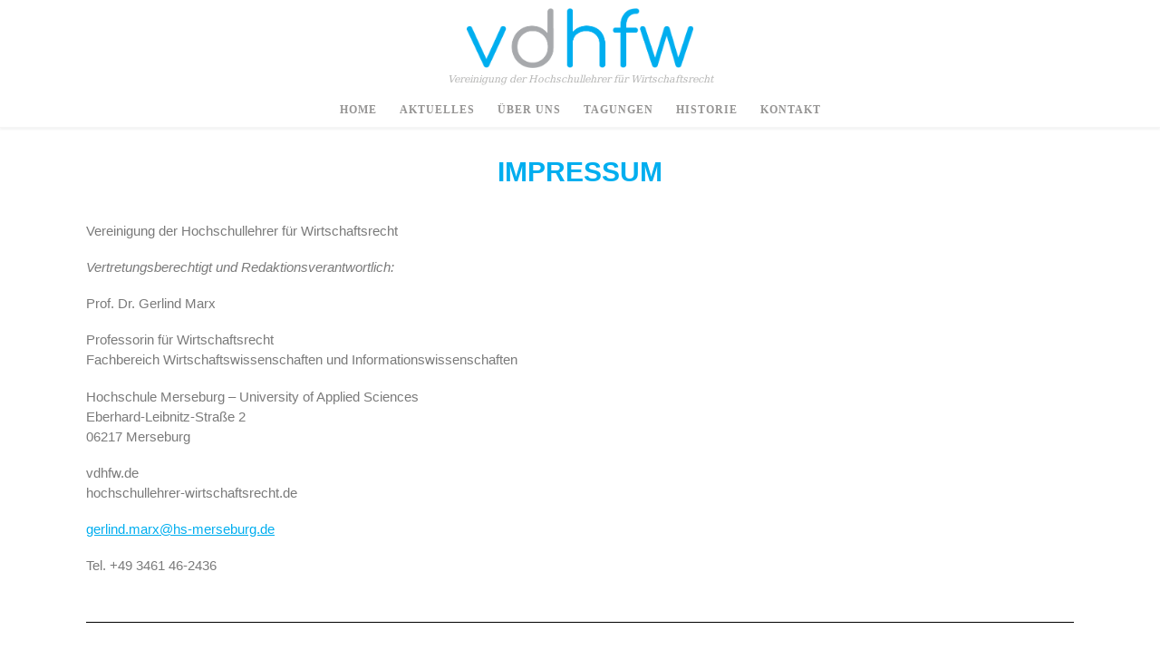

--- FILE ---
content_type: text/css
request_url: https://vdhfw.de/wp-content/uploads/elementor/css/post-313.css?ver=1770095117
body_size: 86
content:
.elementor-kit-313{--e-global-color-primary:#00AEEF;--e-global-color-secondary:#54595F;--e-global-color-text:#7A7A7A;--e-global-color-accent:#61CE70;--e-global-color-6be22444:#6EC1E4;--e-global-color-249ffe2:#4054B2;--e-global-color-640a6d5b:#23A455;--e-global-color-27d8dda5:#000;--e-global-color-1499e07c:#FFF;--e-global-typography-primary-font-family:"Numans";--e-global-typography-primary-font-weight:600;--e-global-typography-secondary-font-family:"Numans";--e-global-typography-secondary-font-weight:400;--e-global-typography-text-font-family:"Numans";--e-global-typography-text-font-weight:400;--e-global-typography-accent-font-family:"Numans";--e-global-typography-accent-font-weight:500;}.elementor-section.elementor-section-boxed > .elementor-container{max-width:1140px;}.e-con{--container-max-width:1140px;}.elementor-widget:not(:last-child){margin-block-end:20px;}.elementor-element{--widgets-spacing:20px 20px;--widgets-spacing-row:20px;--widgets-spacing-column:20px;}{}h1.entry-title{display:var(--page-title-display);}@media(max-width:1024px){.elementor-section.elementor-section-boxed > .elementor-container{max-width:1024px;}.e-con{--container-max-width:1024px;}}@media(max-width:767px){.elementor-section.elementor-section-boxed > .elementor-container{max-width:767px;}.e-con{--container-max-width:767px;}}